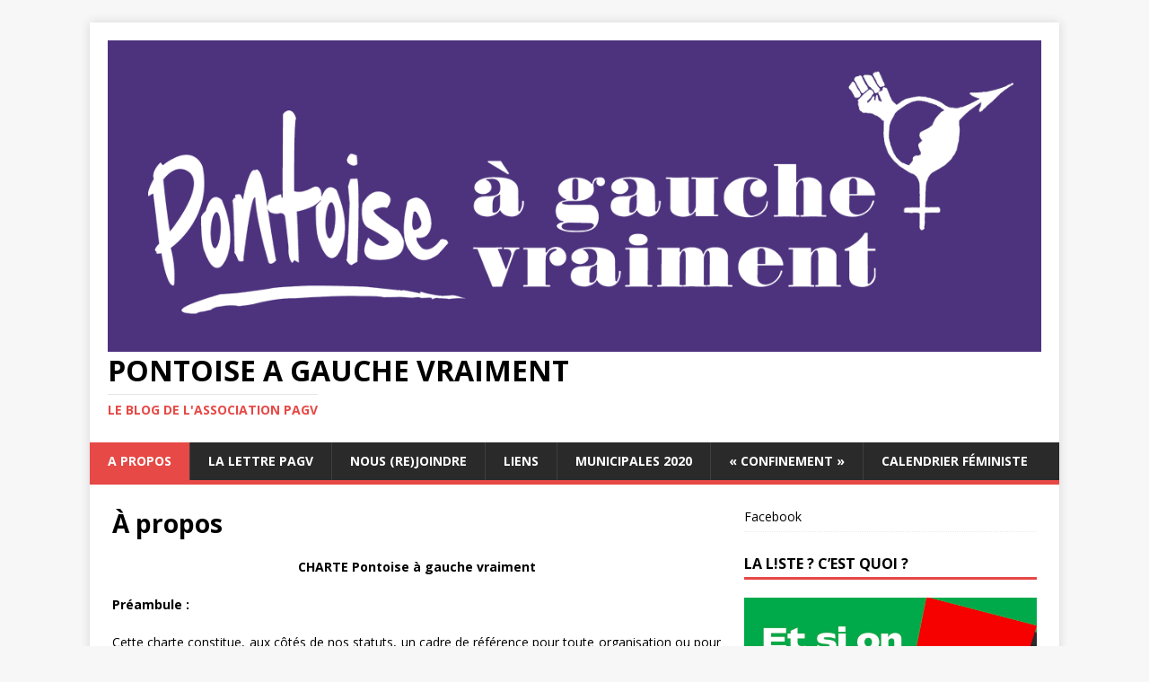

--- FILE ---
content_type: text/html; charset=UTF-8
request_url: http://pontoise.agauchevraiment.org/a-propos/
body_size: 10318
content:
<!DOCTYPE html>
<html class="no-js" lang="fr-FR" prefix="og: http://ogp.me/ns# fb: http://ogp.me/ns/fb#">
<head>
<meta charset="UTF-8">
<meta name="viewport" content="width=device-width, initial-scale=1.0">
<link rel="profile" href="http://gmpg.org/xfn/11" />
<title>À propos &#8211; Pontoise A Gauche Vraiment</title>
<link rel='dns-prefetch' href='//fonts.googleapis.com' />
<link rel='dns-prefetch' href='//s.w.org' />
<link rel="alternate" type="application/rss+xml" title="Pontoise A Gauche Vraiment &raquo; Flux" href="http://pontoise.agauchevraiment.org/feed/" />
<link rel="alternate" type="application/rss+xml" title="Pontoise A Gauche Vraiment &raquo; Flux des commentaires" href="http://pontoise.agauchevraiment.org/comments/feed/" />
		<script type="text/javascript">
			window._wpemojiSettings = {"baseUrl":"https:\/\/s.w.org\/images\/core\/emoji\/11.2.0\/72x72\/","ext":".png","svgUrl":"https:\/\/s.w.org\/images\/core\/emoji\/11.2.0\/svg\/","svgExt":".svg","source":{"concatemoji":"http:\/\/pontoise.agauchevraiment.org\/wp-includes\/js\/wp-emoji-release.min.js?ver=5.1.19"}};
			!function(e,a,t){var n,r,o,i=a.createElement("canvas"),p=i.getContext&&i.getContext("2d");function s(e,t){var a=String.fromCharCode;p.clearRect(0,0,i.width,i.height),p.fillText(a.apply(this,e),0,0);e=i.toDataURL();return p.clearRect(0,0,i.width,i.height),p.fillText(a.apply(this,t),0,0),e===i.toDataURL()}function c(e){var t=a.createElement("script");t.src=e,t.defer=t.type="text/javascript",a.getElementsByTagName("head")[0].appendChild(t)}for(o=Array("flag","emoji"),t.supports={everything:!0,everythingExceptFlag:!0},r=0;r<o.length;r++)t.supports[o[r]]=function(e){if(!p||!p.fillText)return!1;switch(p.textBaseline="top",p.font="600 32px Arial",e){case"flag":return s([55356,56826,55356,56819],[55356,56826,8203,55356,56819])?!1:!s([55356,57332,56128,56423,56128,56418,56128,56421,56128,56430,56128,56423,56128,56447],[55356,57332,8203,56128,56423,8203,56128,56418,8203,56128,56421,8203,56128,56430,8203,56128,56423,8203,56128,56447]);case"emoji":return!s([55358,56760,9792,65039],[55358,56760,8203,9792,65039])}return!1}(o[r]),t.supports.everything=t.supports.everything&&t.supports[o[r]],"flag"!==o[r]&&(t.supports.everythingExceptFlag=t.supports.everythingExceptFlag&&t.supports[o[r]]);t.supports.everythingExceptFlag=t.supports.everythingExceptFlag&&!t.supports.flag,t.DOMReady=!1,t.readyCallback=function(){t.DOMReady=!0},t.supports.everything||(n=function(){t.readyCallback()},a.addEventListener?(a.addEventListener("DOMContentLoaded",n,!1),e.addEventListener("load",n,!1)):(e.attachEvent("onload",n),a.attachEvent("onreadystatechange",function(){"complete"===a.readyState&&t.readyCallback()})),(n=t.source||{}).concatemoji?c(n.concatemoji):n.wpemoji&&n.twemoji&&(c(n.twemoji),c(n.wpemoji)))}(window,document,window._wpemojiSettings);
		</script>
		<style type="text/css">
img.wp-smiley,
img.emoji {
	display: inline !important;
	border: none !important;
	box-shadow: none !important;
	height: 1em !important;
	width: 1em !important;
	margin: 0 .07em !important;
	vertical-align: -0.1em !important;
	background: none !important;
	padding: 0 !important;
}
</style>
	<link rel='stylesheet' id='wp-block-library-css'  href='http://pontoise.agauchevraiment.org/wp-includes/css/dist/block-library/style.min.css?ver=5.1.19' type='text/css' media='all' />
<link rel='stylesheet' id='mh-google-fonts-css'  href='https://fonts.googleapis.com/css?family=Open+Sans:400,400italic,700,600' type='text/css' media='all' />
<link rel='stylesheet' id='mh-magazine-lite-css'  href='http://pontoise.agauchevraiment.org/wp-content/themes/mh-magazine-lite/style.css?ver=2.9.2' type='text/css' media='all' />
<link rel='stylesheet' id='mh-font-awesome-css'  href='http://pontoise.agauchevraiment.org/wp-content/themes/mh-magazine-lite/includes/font-awesome.min.css' type='text/css' media='all' />
<script type='text/javascript' src='http://pontoise.agauchevraiment.org/wp-includes/js/jquery/jquery.js?ver=1.12.4'></script>
<script type='text/javascript' src='http://pontoise.agauchevraiment.org/wp-includes/js/jquery/jquery-migrate.min.js?ver=1.4.1'></script>
<script type='text/javascript' src='http://pontoise.agauchevraiment.org/wp-content/themes/mh-magazine-lite/js/scripts.js?ver=2.9.2'></script>
<link rel='https://api.w.org/' href='http://pontoise.agauchevraiment.org/wp-json/' />
<link rel="EditURI" type="application/rsd+xml" title="RSD" href="http://pontoise.agauchevraiment.org/xmlrpc.php?rsd" />
<link rel="wlwmanifest" type="application/wlwmanifest+xml" href="http://pontoise.agauchevraiment.org/wp-includes/wlwmanifest.xml" /> 
<meta name="generator" content="WordPress 5.1.19" />
<link rel="canonical" href="http://pontoise.agauchevraiment.org/a-propos/" />
<link rel='shortlink' href='http://pontoise.agauchevraiment.org/?p=179' />
<link rel="alternate" type="application/json+oembed" href="http://pontoise.agauchevraiment.org/wp-json/oembed/1.0/embed?url=http%3A%2F%2Fpontoise.agauchevraiment.org%2Fa-propos%2F" />
<link rel="alternate" type="text/xml+oembed" href="http://pontoise.agauchevraiment.org/wp-json/oembed/1.0/embed?url=http%3A%2F%2Fpontoise.agauchevraiment.org%2Fa-propos%2F&#038;format=xml" />
<!--[if lt IE 9]>
<script src="http://pontoise.agauchevraiment.org/wp-content/themes/mh-magazine-lite/js/css3-mediaqueries.js"></script>
<![endif]-->
		<style type="text/css">.recentcomments a{display:inline !important;padding:0 !important;margin:0 !important;}</style>
		<link rel="icon" href="http://pontoise.agauchevraiment.org/wp-content/uploads/2022/11/cropped-sigle_Pagv_rouge-32x32.png" sizes="32x32" />
<link rel="icon" href="http://pontoise.agauchevraiment.org/wp-content/uploads/2022/11/cropped-sigle_Pagv_rouge-192x192.png" sizes="192x192" />
<link rel="apple-touch-icon-precomposed" href="http://pontoise.agauchevraiment.org/wp-content/uploads/2022/11/cropped-sigle_Pagv_rouge-180x180.png" />
<meta name="msapplication-TileImage" content="http://pontoise.agauchevraiment.org/wp-content/uploads/2022/11/cropped-sigle_Pagv_rouge-270x270.png" />

<!-- START - Open Graph and Twitter Card Tags 3.3.0 -->
 <!-- Facebook Open Graph -->
  <meta property="og:locale" content="fr_FR"/>
  <meta property="og:site_name" content="Pontoise A Gauche Vraiment"/>
  <meta property="og:title" content="À propos"/>
  <meta property="og:url" content="http://pontoise.agauchevraiment.org/a-propos/"/>
  <meta property="og:type" content="article"/>
  <meta property="og:description" content="CHARTE Pontoise à gauche vraiment
Préambule :
Cette charte constitue, aux côtés de nos statuts, un cadre de référence pour toute organisation ou pour toute personne désireuse d&#039;en savoir plus sur l’association Pontoise à Gauche Vraiment. (PAGV)
Historique
Pontoise à Gauche Vraiment est née de l’expé"/>
 <!-- Google+ / Schema.org -->
 <!-- Twitter Cards -->
  <meta name="twitter:title" content="À propos"/>
  <meta name="twitter:url" content="http://pontoise.agauchevraiment.org/a-propos/"/>
  <meta name="twitter:description" content="CHARTE Pontoise à gauche vraiment
Préambule :
Cette charte constitue, aux côtés de nos statuts, un cadre de référence pour toute organisation ou pour toute personne désireuse d&#039;en savoir plus sur l’association Pontoise à Gauche Vraiment. (PAGV)
Historique
Pontoise à Gauche Vraiment est née de l’expé"/>
  <meta name="twitter:card" content="summary_large_image"/>
 <!-- SEO -->
 <!-- Misc. tags -->
 <!-- is_singular -->
<!-- END - Open Graph and Twitter Card Tags 3.3.0 -->
	
</head>
<body id="mh-mobile" class="page-template-default page page-id-179 wp-custom-logo mh-right-sb" itemscope="itemscope" itemtype="https://schema.org/WebPage">
<div class="mh-container mh-container-outer">
<div class="mh-header-mobile-nav mh-clearfix"></div>
<header class="mh-header" itemscope="itemscope" itemtype="https://schema.org/WPHeader">
	<div class="mh-container mh-container-inner mh-row mh-clearfix">
		<div class="mh-custom-header mh-clearfix">
<div class="mh-site-identity">
<div class="mh-site-logo" role="banner" itemscope="itemscope" itemtype="https://schema.org/Brand">
<a href="http://pontoise.agauchevraiment.org/" class="custom-logo-link" rel="home" itemprop="url"><img width="1200" height="400" src="http://pontoise.agauchevraiment.org/wp-content/uploads/2021/02/PAGV_egalité.png" class="custom-logo" alt="Pontoise A Gauche Vraiment" itemprop="logo" srcset="http://pontoise.agauchevraiment.org/wp-content/uploads/2021/02/PAGV_egalité.png 1200w, http://pontoise.agauchevraiment.org/wp-content/uploads/2021/02/PAGV_egalité-300x100.png 300w, http://pontoise.agauchevraiment.org/wp-content/uploads/2021/02/PAGV_egalité-768x256.png 768w, http://pontoise.agauchevraiment.org/wp-content/uploads/2021/02/PAGV_egalité-1024x341.png 1024w" sizes="(max-width: 1200px) 100vw, 1200px" /></a><div class="mh-header-text">
<a class="mh-header-text-link" href="http://pontoise.agauchevraiment.org/" title="Pontoise A Gauche Vraiment" rel="home">
<h2 class="mh-header-title">Pontoise A Gauche Vraiment</h2>
<h3 class="mh-header-tagline">Le blog de l&#039;association PAGV</h3>
</a>
</div>
</div>
</div>
</div>
	</div>
	<div class="mh-main-nav-wrap">
		<nav class="mh-navigation mh-main-nav mh-container mh-container-inner mh-clearfix" itemscope="itemscope" itemtype="https://schema.org/SiteNavigationElement">
			<div class="menu-menu-container"><ul id="menu-menu" class="menu"><li id="menu-item-181" class="menu-item menu-item-type-post_type menu-item-object-page current-menu-item page_item page-item-179 current_page_item menu-item-181"><a target="_blank" href="http://pontoise.agauchevraiment.org/a-propos/" aria-current="page">A propos</a></li>
<li id="menu-item-296" class="menu-item menu-item-type-post_type menu-item-object-page menu-item-296"><a href="http://pontoise.agauchevraiment.org/la-lettre-pagv/">La Lettre PAGV</a></li>
<li id="menu-item-189" class="menu-item menu-item-type-post_type menu-item-object-page menu-item-189"><a href="http://pontoise.agauchevraiment.org/nous-joindre-nous-rejoindre/">Nous (re)joindre</a></li>
<li id="menu-item-191" class="menu-item menu-item-type-post_type menu-item-object-page menu-item-191"><a href="http://pontoise.agauchevraiment.org/liens/">Liens</a></li>
<li id="menu-item-609" class="menu-item menu-item-type-post_type menu-item-object-page menu-item-609"><a href="http://pontoise.agauchevraiment.org/municipales-2020/">Municipales 2020</a></li>
<li id="menu-item-1003" class="menu-item menu-item-type-post_type menu-item-object-page menu-item-1003"><a href="http://pontoise.agauchevraiment.org/confinement-le-journal-de-bord-de-pagv/">« Confinement »</a></li>
<li id="menu-item-2358" class="menu-item menu-item-type-post_type menu-item-object-page menu-item-2358"><a href="http://pontoise.agauchevraiment.org/calendrier-feministe-3/">Calendrier féministe</a></li>
</ul></div>		</nav>
	</div>
</header><div class="mh-wrapper mh-clearfix">
    <div id="main-content" class="mh-content" role="main" itemprop="mainContentOfPage"><article id="page-179" class="post-179 page type-page status-publish hentry">
	<header class="entry-header">
		<h1 class="entry-title page-title">À propos</h1>	</header>
	<div class="entry-content mh-clearfix">
		<p align="center"><strong>CHARTE Pontoise à gauche vraiment</strong></p>
<p align="justify"><strong>Préambule :</strong></p>
<p align="justify">Cette charte constitue, aux côtés de nos statuts, un cadre de référence pour toute organisation ou pour toute personne désireuse d&rsquo;en savoir plus sur l’association Pontoise à Gauche Vraiment. (PAGV)</p>
<p style="text-align:justify;"><strong>Historique</strong></p>
<p style="text-align:justify;">Pontoise à Gauche Vraiment est née de l’expérience de candidatures communes aux élections municipales de 2008 et de 2014.</p>
<p>En 2008, le collectif unitaire antilibéral de Cergy-Pontoise et la LCR se présentent ensemble aux municipales à Cergy et à Pontoise. Les listes s’intitulent « Pontoise à gauche vraiment » (PAGV) et « Cergy à gauche vraiment ».</p>
<p>A Pontoise en 2008, la liste PAGV recueille 6,4% des voix et nous avons une élue (Delphine Lagrené). A la suite de ces élections, une structure unitaire (Collectif unitaire/LCR) s’est réunie pendant le mandat afin d’organiser l’expression et l’action de notre élue.</p>
<p>En 2014, le Collectif antilibéral n’existe plus en tant que tel, une partie des citoyens qui le composaient restent investis dans PAGV. Le cadre unitaire s’élargit et regroupe alors le NPA, le Front de gauche et les citoyens à gauche vraiment. Cette nouvelle liste recueille 8,2 % des voix aux élections municipales et aboutit de nouveau à l’élection d’une élue (Solveig Hurard) représentante des citoyens ayant soutenu cette campagne unitaire exceptionnelle.</p>
<p>Dans un contexte de crise sociale et politique, face à l’austérité et aux choix gouvernementaux, l’objectif de Pontoise à Gauche Vraiment est de défendre en totale indépendance de la politique menée par le Parti Socialiste une véritable politique de rupture à gauche :</p>
<ul style="text-align:justify;">
<li>
<p align="justify">Défendre et se réapproprier les services publics (eau, assainissement, déchets, restauration scolaire, transport, santé)</p>
</li>
<li>
<p align="justify">Lutter contre les politiques d’austérité à tous les niveaux.</p>
</li>
<li>
<p align="justify">S’engager pour faire vivre la justice sociale, l’éducation populaire, le bien commun.</p>
</li>
<li>
<p align="justify">Construire de nouvelles solidarités garantes de l’égalité des droits et de la laïcité</p>
</li>
<li>
<p align="justify">Intégrer systématiquement les données écologiques à notre réflexion</p>
</li>
<li>
<p align="justify">Réfléchir à un fiscalité locale plus juste au service du bien public</p>
</li>
<li>
<p align="justify">Promouvoir toutes les formes de démocratie directe à commencer par la transparence sur nos activités</p>
</li>
</ul>
<p style="text-align:justify;" align="justify"><strong>Pérenniser le cadre unitaire vraiment à gauche</strong></p>
<p>PAGV a la volonté de pérenniser un cadre unitaire et un accord politique dont les objectifs sont ceux définis dans la campagne municipale de 2014. Elle regroupe des citoyens aux engagements et sensibilités multiples qu’ils soient organisés ou non dans des partis politiques, des mouvements alternatifs, dans des collectifs citoyens ou des associations, tout en préservant l’indépendance d’intervention des organisations qui composent PAGV.</p>
<p>Cette diversité et le respect de celles-ci sont une richesse et apparaissent garantes d&rsquo;un cadre qui limite les risques d&rsquo;instrumentalisation. PAGV est tout à la fois un groupe d&rsquo;action et de réflexion pour que se construise une véritable démarche collective forte de nos aspirations, nos expériences, nos réactions, nos ressources. Elle doit nous permettre de participer et d&rsquo;intervenir concrètement en impulsant toutes les interventions et mobilisations sociales qui s&rsquo;imposent.</p>
<p><strong>PAGV et l’agglomération :</strong></p>
<p>PAGV est consciente des enjeux d&rsquo;un processus institutionnel fort recouvrant un territoire plus large que celui de la commune : l&rsquo;intercommunalité. Un système politique où le bien commun a été progressivement privatisé et où l&rsquo;exercice d&rsquo;une démocratie locale est une farce, rend la prise en compte de cette dimension d&rsquo;autant plus indispensable.</p>
<p>Le double enjeu &#8211; faire vivre un mandat local et construire une dynamique politique à l&rsquo;échelle de l&rsquo;agglomération &#8211; correspond d&rsquo;ailleurs à l&rsquo;objectif de départ des élections municipales de 2014. Celui-ci consistait à mettre en place des listes « à gauche vraiment » dans un maximum de communes de l&rsquo;agglomération de Cergy-Pontoise.</p>
<p><strong>Fonctionnement:</strong></p>
<ul style="text-align:justify;">
<li>
<p align="justify">donner à PAGV une existence juridique et une personnalité morale, par la création d&rsquo;une association de loi 1901.</p>
</li>
<li>
<p align="justify">proposer une structure dont chacun (simple citoyen, membre d&rsquo;une organisation politique, membre d&rsquo;une autre association&#8230;) &#8211; nous aujourd&rsquo;hui et d&rsquo;autres demain &#8211; pourra être membre et adhérent.</p>
</li>
<li>
<p align="justify">collecter les fonds nécessaires au financement de nos initiatives et de notre fonctionnement.</p>
</li>
<li>
<p align="justify">se prémunir de tout risque de dévoiement en dépassant la forme traditionnelle (un bureau, un conseil d&rsquo;administration, une assemblée générale) et en rejetant toute forme d&rsquo;organisation pyramidale qui ne correspond pas à notre conception du fonctionnement de PAGV.</p>
</li>
</ul>
<p style="text-align:justify;" align="justify">Ainsi:</p>
<ul style="text-align:justify;">
<li>
<p align="justify">seuls les adhérents peuvent prendre part aux décisions</p>
</li>
<li>
<p align="justify">seules les décisions prises dans le cadre de nos réunions mensuelles sont légitimes</p>
</li>
<li>
<p align="justify">notre mode de prise de décision doit toujours être animé par la recherche du consensus.</p>
</li>
<li>
<p align="justify">un adhérent = une voix, quelle que soit sa provenance (simple citoyen, membre d&rsquo;une organisation politique, membre d&rsquo;une autre association&#8230;)</p>
</li>
</ul>
<p style="text-align:justify;" align="justify"><strong>Champs d&rsquo;actions :</strong></p>
<ul style="text-align:justify;">
<li>
<p align="justify"><em>initiatives locales :</em></p>
</li>
</ul>
<p style="text-align:justify;">Avant tout, PAGV souhaite investir l&rsquo;espace public et animer localement différentes initiatives pour diffuser et faire entendre ses orientations, s’affirmer au côté des populations les plus en difficulté, s’adresser à ceux qui s’éloignent de la chose publique.</p>
<p>Ce qui peut se traduire par :</p>
<ul style="text-align:justify;">
<li>
<p align="justify">Définir des axes d’actions et de luttes à partir de nos orientations et des exigences du moment (présence postale, droit à la santé..)</p>
</li>
<li>
<p align="justify">Impulser et participer aux mobilisations.</p>
</li>
<li>
<p align="justify">Animer des rencontres avec les populations.</p>
</li>
<li>Créer un blog et un journal « PAGV »</li>
</ul>
<p style="text-align:justify;">PAGV accompagne sa représentante au sein du conseil municipal et anime son mandat local issu des élections de mars 2014. Cette activité est un relais de nos interventions et un point d&rsquo;appui pour nous adresser aux citoyens.</p>
<ul style="text-align:justify;">
<li>
<p align="justify">Préparer les dossiers retenus pour le vote au conseil municipal.</p>
</li>
<li>
<p align="justify">Relayer les positions de PAGV dans la tribune de Pontoise Infos.</p>
</li>
<li>
<p align="justify">Rendre public les débats du conseil municipal et nos prises de position.</p>
</li>
<li>
<p align="justify"><em>initiatives intercommunales :</em></p>
</li>
</ul>
<p style="text-align:justify;" align="justify">Née d&rsquo;un projet intercommunal, PAGV aura vocation à promouvoir, à l&rsquo;échelle de l&rsquo;agglomération de Cergy-Pontoise, la construction d&rsquo;un cadre politique unitaire, citoyen et démocratique, à l&rsquo;encontre des trafics d&rsquo;influence, des compromissions, des cumuls de mandats, des confusions public/privé&#8230;</p>
<ul style="text-align:justify;">
<li>
<p align="justify"><em>initiatives régionales, nationales, internationales :</em></p>
</li>
</ul>
<p style="text-align:justify;" align="justify">PAGV devra se faire le relais d’actions et d&rsquo;initiatives à divers niveaux (régional, national, international) et les décliner au niveau local.</p>
<p style="text-align:right;" align="justify"><em>Novembre 2014</em></p>
	</div>
</article>	</div>
	<aside class="mh-widget-col-1 mh-sidebar" itemscope="itemscope" itemtype="https://schema.org/WPSideBar"><div id="nav_menu-3" class="mh-widget widget_nav_menu"><div class="menu-reseaux-sociaux-container"><ul id="menu-reseaux-sociaux" class="menu"><li id="menu-item-182" class="menu-item menu-item-type-custom menu-item-object-custom menu-item-182"><a target="_blank" href="https://www.facebook.com/PontoiseAGV/">Facebook</a></li>
</ul></div></div><div id="media_image-3" class="mh-widget widget_media_image"><h4 class="mh-widget-title"><span class="mh-widget-title-inner">LA L!STE ? C&rsquo;est quoi ?</span></h4><a href="https://linktr.ee/lalistepontoise?utm_source=ig&#038;utm_medium=social&#038;utm_content=link_in_bio&#038;fbclid=PAZXh0bgNhZW0CMTEAc3J0YwZhcHBfaWQMMjU2MjgxMDQwNTU4AAGnXkQLwqFRQ7ebikMTx7HwHjF7eA42pTiqSXXCsNquAEhlkhoFj-Vbd6Vam4I_aem_DB756wU_uY9wGhKq5aaLQA"><img width="1190" height="1683" src="http://pontoise.agauchevraiment.org/wp-content/uploads/2025/12/Première-affiche-dernière-version.jpg" class="image wp-image-3211  attachment-full size-full" alt="" style="max-width: 100%; height: auto;" srcset="http://pontoise.agauchevraiment.org/wp-content/uploads/2025/12/Première-affiche-dernière-version.jpg 1190w, http://pontoise.agauchevraiment.org/wp-content/uploads/2025/12/Première-affiche-dernière-version-212x300.jpg 212w, http://pontoise.agauchevraiment.org/wp-content/uploads/2025/12/Première-affiche-dernière-version-768x1086.jpg 768w, http://pontoise.agauchevraiment.org/wp-content/uploads/2025/12/Première-affiche-dernière-version-724x1024.jpg 724w" sizes="(max-width: 1190px) 100vw, 1190px" /></a></div><div id="archives-4" class="mh-widget widget_archive"><h4 class="mh-widget-title"><span class="mh-widget-title-inner">Archives</span></h4>		<label class="screen-reader-text" for="archives-dropdown-4">Archives</label>
		<select id="archives-dropdown-4" name="archive-dropdown" onchange='document.location.href=this.options[this.selectedIndex].value;'>
			
			<option value="">Sélectionner un mois</option>
				<option value='http://pontoise.agauchevraiment.org/2025/12/'> décembre 2025 </option>
	<option value='http://pontoise.agauchevraiment.org/2025/06/'> juin 2025 </option>
	<option value='http://pontoise.agauchevraiment.org/2025/05/'> mai 2025 </option>
	<option value='http://pontoise.agauchevraiment.org/2025/03/'> mars 2025 </option>
	<option value='http://pontoise.agauchevraiment.org/2025/02/'> février 2025 </option>
	<option value='http://pontoise.agauchevraiment.org/2024/12/'> décembre 2024 </option>
	<option value='http://pontoise.agauchevraiment.org/2024/11/'> novembre 2024 </option>
	<option value='http://pontoise.agauchevraiment.org/2024/09/'> septembre 2024 </option>
	<option value='http://pontoise.agauchevraiment.org/2024/07/'> juillet 2024 </option>
	<option value='http://pontoise.agauchevraiment.org/2024/04/'> avril 2024 </option>
	<option value='http://pontoise.agauchevraiment.org/2024/03/'> mars 2024 </option>
	<option value='http://pontoise.agauchevraiment.org/2024/02/'> février 2024 </option>
	<option value='http://pontoise.agauchevraiment.org/2023/11/'> novembre 2023 </option>
	<option value='http://pontoise.agauchevraiment.org/2023/10/'> octobre 2023 </option>
	<option value='http://pontoise.agauchevraiment.org/2023/09/'> septembre 2023 </option>
	<option value='http://pontoise.agauchevraiment.org/2023/06/'> juin 2023 </option>
	<option value='http://pontoise.agauchevraiment.org/2023/04/'> avril 2023 </option>
	<option value='http://pontoise.agauchevraiment.org/2023/03/'> mars 2023 </option>
	<option value='http://pontoise.agauchevraiment.org/2023/02/'> février 2023 </option>
	<option value='http://pontoise.agauchevraiment.org/2023/01/'> janvier 2023 </option>
	<option value='http://pontoise.agauchevraiment.org/2022/12/'> décembre 2022 </option>
	<option value='http://pontoise.agauchevraiment.org/2022/11/'> novembre 2022 </option>
	<option value='http://pontoise.agauchevraiment.org/2022/10/'> octobre 2022 </option>
	<option value='http://pontoise.agauchevraiment.org/2022/09/'> septembre 2022 </option>
	<option value='http://pontoise.agauchevraiment.org/2022/07/'> juillet 2022 </option>
	<option value='http://pontoise.agauchevraiment.org/2022/06/'> juin 2022 </option>
	<option value='http://pontoise.agauchevraiment.org/2022/05/'> mai 2022 </option>
	<option value='http://pontoise.agauchevraiment.org/2022/04/'> avril 2022 </option>
	<option value='http://pontoise.agauchevraiment.org/2022/03/'> mars 2022 </option>
	<option value='http://pontoise.agauchevraiment.org/2022/02/'> février 2022 </option>
	<option value='http://pontoise.agauchevraiment.org/2022/01/'> janvier 2022 </option>
	<option value='http://pontoise.agauchevraiment.org/2021/12/'> décembre 2021 </option>
	<option value='http://pontoise.agauchevraiment.org/2021/11/'> novembre 2021 </option>
	<option value='http://pontoise.agauchevraiment.org/2021/10/'> octobre 2021 </option>
	<option value='http://pontoise.agauchevraiment.org/2021/09/'> septembre 2021 </option>
	<option value='http://pontoise.agauchevraiment.org/2021/08/'> août 2021 </option>
	<option value='http://pontoise.agauchevraiment.org/2021/07/'> juillet 2021 </option>
	<option value='http://pontoise.agauchevraiment.org/2021/06/'> juin 2021 </option>
	<option value='http://pontoise.agauchevraiment.org/2021/05/'> mai 2021 </option>
	<option value='http://pontoise.agauchevraiment.org/2021/04/'> avril 2021 </option>
	<option value='http://pontoise.agauchevraiment.org/2021/03/'> mars 2021 </option>
	<option value='http://pontoise.agauchevraiment.org/2021/02/'> février 2021 </option>
	<option value='http://pontoise.agauchevraiment.org/2021/01/'> janvier 2021 </option>
	<option value='http://pontoise.agauchevraiment.org/2020/12/'> décembre 2020 </option>
	<option value='http://pontoise.agauchevraiment.org/2020/11/'> novembre 2020 </option>
	<option value='http://pontoise.agauchevraiment.org/2020/10/'> octobre 2020 </option>
	<option value='http://pontoise.agauchevraiment.org/2020/09/'> septembre 2020 </option>
	<option value='http://pontoise.agauchevraiment.org/2020/07/'> juillet 2020 </option>
	<option value='http://pontoise.agauchevraiment.org/2020/06/'> juin 2020 </option>
	<option value='http://pontoise.agauchevraiment.org/2020/05/'> mai 2020 </option>
	<option value='http://pontoise.agauchevraiment.org/2020/04/'> avril 2020 </option>
	<option value='http://pontoise.agauchevraiment.org/2020/03/'> mars 2020 </option>
	<option value='http://pontoise.agauchevraiment.org/2020/02/'> février 2020 </option>
	<option value='http://pontoise.agauchevraiment.org/2020/01/'> janvier 2020 </option>
	<option value='http://pontoise.agauchevraiment.org/2019/12/'> décembre 2019 </option>
	<option value='http://pontoise.agauchevraiment.org/2019/11/'> novembre 2019 </option>
	<option value='http://pontoise.agauchevraiment.org/2019/10/'> octobre 2019 </option>
	<option value='http://pontoise.agauchevraiment.org/2019/09/'> septembre 2019 </option>
	<option value='http://pontoise.agauchevraiment.org/2019/08/'> août 2019 </option>
	<option value='http://pontoise.agauchevraiment.org/2019/07/'> juillet 2019 </option>
	<option value='http://pontoise.agauchevraiment.org/2019/06/'> juin 2019 </option>
	<option value='http://pontoise.agauchevraiment.org/2019/05/'> mai 2019 </option>
	<option value='http://pontoise.agauchevraiment.org/2019/04/'> avril 2019 </option>
	<option value='http://pontoise.agauchevraiment.org/2019/03/'> mars 2019 </option>
	<option value='http://pontoise.agauchevraiment.org/2019/02/'> février 2019 </option>
	<option value='http://pontoise.agauchevraiment.org/2019/01/'> janvier 2019 </option>
	<option value='http://pontoise.agauchevraiment.org/2018/12/'> décembre 2018 </option>
	<option value='http://pontoise.agauchevraiment.org/2018/11/'> novembre 2018 </option>
	<option value='http://pontoise.agauchevraiment.org/2018/10/'> octobre 2018 </option>
	<option value='http://pontoise.agauchevraiment.org/2018/09/'> septembre 2018 </option>
	<option value='http://pontoise.agauchevraiment.org/2018/08/'> août 2018 </option>
	<option value='http://pontoise.agauchevraiment.org/2018/06/'> juin 2018 </option>
	<option value='http://pontoise.agauchevraiment.org/2018/05/'> mai 2018 </option>
	<option value='http://pontoise.agauchevraiment.org/2018/04/'> avril 2018 </option>
	<option value='http://pontoise.agauchevraiment.org/2018/03/'> mars 2018 </option>
	<option value='http://pontoise.agauchevraiment.org/2018/02/'> février 2018 </option>
	<option value='http://pontoise.agauchevraiment.org/2018/01/'> janvier 2018 </option>
	<option value='http://pontoise.agauchevraiment.org/2017/11/'> novembre 2017 </option>
	<option value='http://pontoise.agauchevraiment.org/2017/10/'> octobre 2017 </option>
	<option value='http://pontoise.agauchevraiment.org/2017/09/'> septembre 2017 </option>
	<option value='http://pontoise.agauchevraiment.org/2017/07/'> juillet 2017 </option>
	<option value='http://pontoise.agauchevraiment.org/2017/06/'> juin 2017 </option>
	<option value='http://pontoise.agauchevraiment.org/2017/05/'> mai 2017 </option>
	<option value='http://pontoise.agauchevraiment.org/2017/04/'> avril 2017 </option>
	<option value='http://pontoise.agauchevraiment.org/2017/03/'> mars 2017 </option>
	<option value='http://pontoise.agauchevraiment.org/2017/02/'> février 2017 </option>
	<option value='http://pontoise.agauchevraiment.org/2017/01/'> janvier 2017 </option>
	<option value='http://pontoise.agauchevraiment.org/2016/12/'> décembre 2016 </option>
	<option value='http://pontoise.agauchevraiment.org/2016/11/'> novembre 2016 </option>
	<option value='http://pontoise.agauchevraiment.org/2016/10/'> octobre 2016 </option>
	<option value='http://pontoise.agauchevraiment.org/2016/09/'> septembre 2016 </option>
	<option value='http://pontoise.agauchevraiment.org/2016/07/'> juillet 2016 </option>
	<option value='http://pontoise.agauchevraiment.org/2016/06/'> juin 2016 </option>
	<option value='http://pontoise.agauchevraiment.org/2016/05/'> mai 2016 </option>
	<option value='http://pontoise.agauchevraiment.org/2016/04/'> avril 2016 </option>
	<option value='http://pontoise.agauchevraiment.org/2016/03/'> mars 2016 </option>
	<option value='http://pontoise.agauchevraiment.org/2016/02/'> février 2016 </option>
	<option value='http://pontoise.agauchevraiment.org/2016/01/'> janvier 2016 </option>
	<option value='http://pontoise.agauchevraiment.org/2015/12/'> décembre 2015 </option>
	<option value='http://pontoise.agauchevraiment.org/2015/11/'> novembre 2015 </option>
	<option value='http://pontoise.agauchevraiment.org/2015/10/'> octobre 2015 </option>
	<option value='http://pontoise.agauchevraiment.org/2015/09/'> septembre 2015 </option>
	<option value='http://pontoise.agauchevraiment.org/2015/07/'> juillet 2015 </option>
	<option value='http://pontoise.agauchevraiment.org/2015/06/'> juin 2015 </option>
	<option value='http://pontoise.agauchevraiment.org/2015/05/'> mai 2015 </option>
	<option value='http://pontoise.agauchevraiment.org/2015/04/'> avril 2015 </option>
	<option value='http://pontoise.agauchevraiment.org/2015/03/'> mars 2015 </option>
	<option value='http://pontoise.agauchevraiment.org/2015/02/'> février 2015 </option>
	<option value='http://pontoise.agauchevraiment.org/2015/01/'> janvier 2015 </option>
	<option value='http://pontoise.agauchevraiment.org/2014/12/'> décembre 2014 </option>
	<option value='http://pontoise.agauchevraiment.org/2014/11/'> novembre 2014 </option>
	<option value='http://pontoise.agauchevraiment.org/2014/09/'> septembre 2014 </option>
	<option value='http://pontoise.agauchevraiment.org/2014/08/'> août 2014 </option>
	<option value='http://pontoise.agauchevraiment.org/2014/07/'> juillet 2014 </option>
	<option value='http://pontoise.agauchevraiment.org/2014/05/'> mai 2014 </option>
	<option value='http://pontoise.agauchevraiment.org/2014/04/'> avril 2014 </option>
	<option value='http://pontoise.agauchevraiment.org/2014/03/'> mars 2014 </option>
	<option value='http://pontoise.agauchevraiment.org/2008/07/'> juillet 2008 </option>

		</select>
		</div><div id="categories-4" class="mh-widget widget_categories"><h4 class="mh-widget-title"><span class="mh-widget-title-inner">Catégories</span></h4>		<ul>
				<li class="cat-item cat-item-10"><a href="http://pontoise.agauchevraiment.org/category/articles/" >articles</a>
</li>
	<li class="cat-item cat-item-11"><a href="http://pontoise.agauchevraiment.org/category/communiques/" >Communiqués</a>
</li>
	<li class="cat-item cat-item-155"><a href="http://pontoise.agauchevraiment.org/category/lettre-ouverte/" >Lettre ouverte</a>
</li>
	<li class="cat-item cat-item-1"><a href="http://pontoise.agauchevraiment.org/category/non-classe/" >Non classé</a>
</li>
	<li class="cat-item cat-item-12"><a href="http://pontoise.agauchevraiment.org/category/tribunes/" >Tribunes</a>
</li>
		</ul>
			</div><div id="tag_cloud-3" class="mh-widget widget_tag_cloud"><h4 class="mh-widget-title"><span class="mh-widget-title-inner">Mots-clés</span></h4><div class="tagcloud"><a href="http://pontoise.agauchevraiment.org/tag/agglomeration/" class="tag-cloud-link tag-link-16 tag-link-position-1" style="font-size: 12px;" aria-label="agglomération (32 éléments)">agglomération<span class="tag-link-count"> (32)</span></a>
<a href="http://pontoise.agauchevraiment.org/tag/centre-municipal-de-sante/" class="tag-cloud-link tag-link-39 tag-link-position-2" style="font-size: 12px;" aria-label="centre municipal de santé (67 éléments)">centre municipal de santé<span class="tag-link-count"> (67)</span></a>
<a href="http://pontoise.agauchevraiment.org/tag/centre-ville/" class="tag-cloud-link tag-link-40 tag-link-position-3" style="font-size: 12px;" aria-label="centre ville (28 éléments)">centre ville<span class="tag-link-count"> (28)</span></a>
<a href="http://pontoise.agauchevraiment.org/tag/cergy-pontoise/" class="tag-cloud-link tag-link-41 tag-link-position-4" style="font-size: 12px;" aria-label="cergy-pontoise (49 éléments)">cergy-pontoise<span class="tag-link-count"> (49)</span></a>
<a href="http://pontoise.agauchevraiment.org/tag/circulation/" class="tag-cloud-link tag-link-46 tag-link-position-5" style="font-size: 12px;" aria-label="circulation (15 éléments)">circulation<span class="tag-link-count"> (15)</span></a>
<a href="http://pontoise.agauchevraiment.org/tag/collectif-sante-agglo/" class="tag-cloud-link tag-link-203 tag-link-position-6" style="font-size: 12px;" aria-label="Collectif Santé Agglo (12 éléments)">Collectif Santé Agglo<span class="tag-link-count"> (12)</span></a>
<a href="http://pontoise.agauchevraiment.org/tag/colonialisme/" class="tag-cloud-link tag-link-193 tag-link-position-7" style="font-size: 12px;" aria-label="colonialisme (19 éléments)">colonialisme<span class="tag-link-count"> (19)</span></a>
<a href="http://pontoise.agauchevraiment.org/tag/conseil-communautaire/" class="tag-cloud-link tag-link-54 tag-link-position-8" style="font-size: 12px;" aria-label="conseil communautaire (18 éléments)">conseil communautaire<span class="tag-link-count"> (18)</span></a>
<a href="http://pontoise.agauchevraiment.org/tag/conseil-municipal/" class="tag-cloud-link tag-link-55 tag-link-position-9" style="font-size: 12px;" aria-label="conseil municipal (57 éléments)">conseil municipal<span class="tag-link-count"> (57)</span></a>
<a href="http://pontoise.agauchevraiment.org/tag/cordeliers/" class="tag-cloud-link tag-link-56 tag-link-position-10" style="font-size: 12px;" aria-label="Cordeliers (32 éléments)">Cordeliers<span class="tag-link-count"> (32)</span></a>
<a href="http://pontoise.agauchevraiment.org/tag/droits-des-femmes/" class="tag-cloud-link tag-link-69 tag-link-position-11" style="font-size: 12px;" aria-label="droits des femmes (18 éléments)">droits des femmes<span class="tag-link-count"> (18)</span></a>
<a href="http://pontoise.agauchevraiment.org/tag/delegation-de-service-public/" class="tag-cloud-link tag-link-62 tag-link-position-12" style="font-size: 12px;" aria-label="délégation de service public (14 éléments)">délégation de service public<span class="tag-link-count"> (14)</span></a>
<a href="http://pontoise.agauchevraiment.org/tag/democratie-locale/" class="tag-cloud-link tag-link-63 tag-link-position-13" style="font-size: 12px;" aria-label="démocratie locale (11 éléments)">démocratie locale<span class="tag-link-count"> (11)</span></a>
<a href="http://pontoise.agauchevraiment.org/tag/desert-medical/" class="tag-cloud-link tag-link-66 tag-link-position-14" style="font-size: 12px;" aria-label="désert médical (35 éléments)">désert médical<span class="tag-link-count"> (35)</span></a>
<a href="http://pontoise.agauchevraiment.org/tag/environnement/" class="tag-cloud-link tag-link-72 tag-link-position-15" style="font-size: 12px;" aria-label="environnement (29 éléments)">environnement<span class="tag-link-count"> (29)</span></a>
<a href="http://pontoise.agauchevraiment.org/tag/esclavagisme/" class="tag-cloud-link tag-link-192 tag-link-position-16" style="font-size: 12px;" aria-label="esclavagisme (21 éléments)">esclavagisme<span class="tag-link-count"> (21)</span></a>
<a href="http://pontoise.agauchevraiment.org/tag/extreme-droite/" class="tag-cloud-link tag-link-186 tag-link-position-17" style="font-size: 12px;" aria-label="extrême droite (10 éléments)">extrême droite<span class="tag-link-count"> (10)</span></a>
<a href="http://pontoise.agauchevraiment.org/tag/finances-publiques/" class="tag-cloud-link tag-link-76 tag-link-position-18" style="font-size: 12px;" aria-label="finances publiques (15 éléments)">finances publiques<span class="tag-link-count"> (15)</span></a>
<a href="http://pontoise.agauchevraiment.org/tag/feminisme/" class="tag-cloud-link tag-link-172 tag-link-position-19" style="font-size: 12px;" aria-label="féminisme (19 éléments)">féminisme<span class="tag-link-count"> (19)</span></a>
<a href="http://pontoise.agauchevraiment.org/tag/histoire/" class="tag-cloud-link tag-link-195 tag-link-position-20" style="font-size: 12px;" aria-label="Histoire (23 éléments)">Histoire<span class="tag-link-count"> (23)</span></a>
<a href="http://pontoise.agauchevraiment.org/tag/inegalites/" class="tag-cloud-link tag-link-86 tag-link-position-21" style="font-size: 12px;" aria-label="inégalités (18 éléments)">inégalités<span class="tag-link-count"> (18)</span></a>
<a href="http://pontoise.agauchevraiment.org/tag/justice/" class="tag-cloud-link tag-link-90 tag-link-position-22" style="font-size: 12px;" aria-label="justice (12 éléments)">justice<span class="tag-link-count"> (12)</span></a>
<a href="http://pontoise.agauchevraiment.org/tag/lutte/" class="tag-cloud-link tag-link-164 tag-link-position-23" style="font-size: 12px;" aria-label="lutte (25 éléments)">lutte<span class="tag-link-count"> (25)</span></a>
<a href="http://pontoise.agauchevraiment.org/tag/maire/" class="tag-cloud-link tag-link-97 tag-link-position-24" style="font-size: 12px;" aria-label="maire (53 éléments)">maire<span class="tag-link-count"> (53)</span></a>
<a href="http://pontoise.agauchevraiment.org/tag/mobilisation/" class="tag-cloud-link tag-link-102 tag-link-position-25" style="font-size: 12px;" aria-label="mobilisation (43 éléments)">mobilisation<span class="tag-link-count"> (43)</span></a>
<a href="http://pontoise.agauchevraiment.org/tag/municipales-2020/" class="tag-cloud-link tag-link-161 tag-link-position-26" style="font-size: 12px;" aria-label="municipales 2020 (39 éléments)">municipales 2020<span class="tag-link-count"> (39)</span></a>
<a href="http://pontoise.agauchevraiment.org/tag/parking/" class="tag-cloud-link tag-link-111 tag-link-position-27" style="font-size: 12px;" aria-label="parking (10 éléments)">parking<span class="tag-link-count"> (10)</span></a>
<a href="http://pontoise.agauchevraiment.org/tag/politique/" class="tag-cloud-link tag-link-114 tag-link-position-28" style="font-size: 12px;" aria-label="politique (59 éléments)">politique<span class="tag-link-count"> (59)</span></a>
<a href="http://pontoise.agauchevraiment.org/tag/pontoise/" class="tag-cloud-link tag-link-115 tag-link-position-29" style="font-size: 12px;" aria-label="pontoise (216 éléments)">pontoise<span class="tag-link-count"> (216)</span></a>
<a href="http://pontoise.agauchevraiment.org/tag/pontoise-mag/" class="tag-cloud-link tag-link-116 tag-link-position-30" style="font-size: 12px;" aria-label="pontoise mag (10 éléments)">pontoise mag<span class="tag-link-count"> (10)</span></a>
<a href="http://pontoise.agauchevraiment.org/tag/petition/" class="tag-cloud-link tag-link-112 tag-link-position-31" style="font-size: 12px;" aria-label="pétition (12 éléments)">pétition<span class="tag-link-count"> (12)</span></a>
<a href="http://pontoise.agauchevraiment.org/tag/racisme/" class="tag-cloud-link tag-link-188 tag-link-position-32" style="font-size: 12px;" aria-label="racisme (14 éléments)">racisme<span class="tag-link-count"> (14)</span></a>
<a href="http://pontoise.agauchevraiment.org/tag/retraite/" class="tag-cloud-link tag-link-157 tag-link-position-33" style="font-size: 12px;" aria-label="retraite (13 éléments)">retraite<span class="tag-link-count"> (13)</span></a>
<a href="http://pontoise.agauchevraiment.org/tag/sante/" class="tag-cloud-link tag-link-127 tag-link-position-34" style="font-size: 12px;" aria-label="santé (68 éléments)">santé<span class="tag-link-count"> (68)</span></a>
<a href="http://pontoise.agauchevraiment.org/tag/service-public/" class="tag-cloud-link tag-link-130 tag-link-position-35" style="font-size: 12px;" aria-label="service public (22 éléments)">service public<span class="tag-link-count"> (22)</span></a>
<a href="http://pontoise.agauchevraiment.org/tag/social/" class="tag-cloud-link tag-link-132 tag-link-position-36" style="font-size: 12px;" aria-label="social (14 éléments)">social<span class="tag-link-count"> (14)</span></a>
<a href="http://pontoise.agauchevraiment.org/tag/societe/" class="tag-cloud-link tag-link-133 tag-link-position-37" style="font-size: 12px;" aria-label="société (18 éléments)">société<span class="tag-link-count"> (18)</span></a>
<a href="http://pontoise.agauchevraiment.org/tag/soins/" class="tag-cloud-link tag-link-134 tag-link-position-38" style="font-size: 12px;" aria-label="soins (14 éléments)">soins<span class="tag-link-count"> (14)</span></a>
<a href="http://pontoise.agauchevraiment.org/tag/statue-du-general-leclerc/" class="tag-cloud-link tag-link-196 tag-link-position-39" style="font-size: 12px;" aria-label="statue du général Leclerc (23 éléments)">statue du général Leclerc<span class="tag-link-count"> (23)</span></a>
<a href="http://pontoise.agauchevraiment.org/tag/securite/" class="tag-cloud-link tag-link-128 tag-link-position-40" style="font-size: 12px;" aria-label="sécurité (14 éléments)">sécurité<span class="tag-link-count"> (14)</span></a>
<a href="http://pontoise.agauchevraiment.org/tag/triangle-de-gonesse/" class="tag-cloud-link tag-link-140 tag-link-position-41" style="font-size: 12px;" aria-label="triangle de gonesse (11 éléments)">triangle de gonesse<span class="tag-link-count"> (11)</span></a>
<a href="http://pontoise.agauchevraiment.org/tag/tribune/" class="tag-cloud-link tag-link-141 tag-link-position-42" style="font-size: 12px;" aria-label="tribune (69 éléments)">tribune<span class="tag-link-count"> (69)</span></a>
<a href="http://pontoise.agauchevraiment.org/tag/val-doise/" class="tag-cloud-link tag-link-142 tag-link-position-43" style="font-size: 12px;" aria-label="Val d&#039;Oise (16 éléments)">Val d&#039;Oise<span class="tag-link-count"> (16)</span></a>
<a href="http://pontoise.agauchevraiment.org/tag/ecologie/" class="tag-cloud-link tag-link-167 tag-link-position-44" style="font-size: 12px;" aria-label="écologie (28 éléments)">écologie<span class="tag-link-count"> (28)</span></a>
<a href="http://pontoise.agauchevraiment.org/tag/elections/" class="tag-cloud-link tag-link-29 tag-link-position-45" style="font-size: 12px;" aria-label="élections (53 éléments)">élections<span class="tag-link-count"> (53)</span></a></div>
</div></aside></div>
<div class="mh-copyright-wrap">
	<div class="mh-container mh-container-inner mh-clearfix">
		<p class="mh-copyright">Copyright &copy; 2025 | Thème WordPress par <a href="https://mhthemes.com/themes/mh-magazine/?utm_source=customer&#038;utm_medium=link&#038;utm_campaign=MH+Magazine+Lite" rel="nofollow">MH Themes</a></p>
	</div>
</div>
</div><!-- .mh-container-outer -->
<script type='text/javascript' src='http://pontoise.agauchevraiment.org/wp-includes/js/wp-embed.min.js?ver=5.1.19'></script>
</body>
</html>